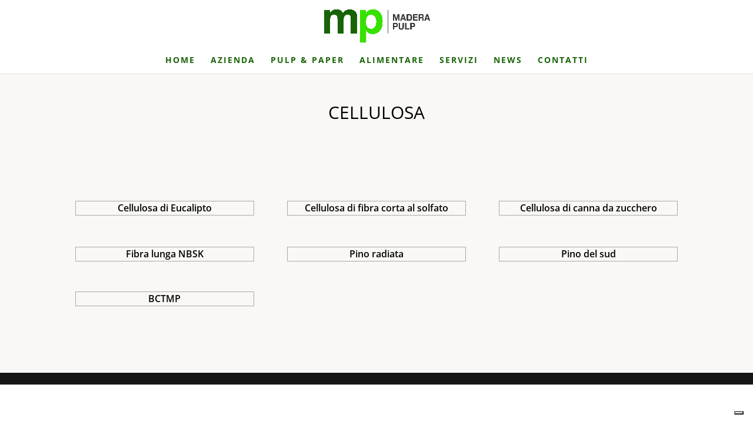

--- FILE ---
content_type: application/javascript; charset=utf-8
request_url: https://cs.iubenda.com/cookie-solution/confs/js/50847940.js
body_size: -240
content:
_iub.csRC = { consApiKey: 'OUkToNFEmomNDshp7EOTZHXiKUpub8cT', showBranding: false, publicId: '8cb24b43-6db6-11ee-8bfc-5ad8d8c564c0', floatingGroup: false };
_iub.csEnabled = true;
_iub.csPurposes = [4,5,7,3,1,6];
_iub.cpUpd = 1728655790;
_iub.csT = 0.05;
_iub.googleConsentModeV2 = true;
_iub.totalNumberOfProviders = 13;
